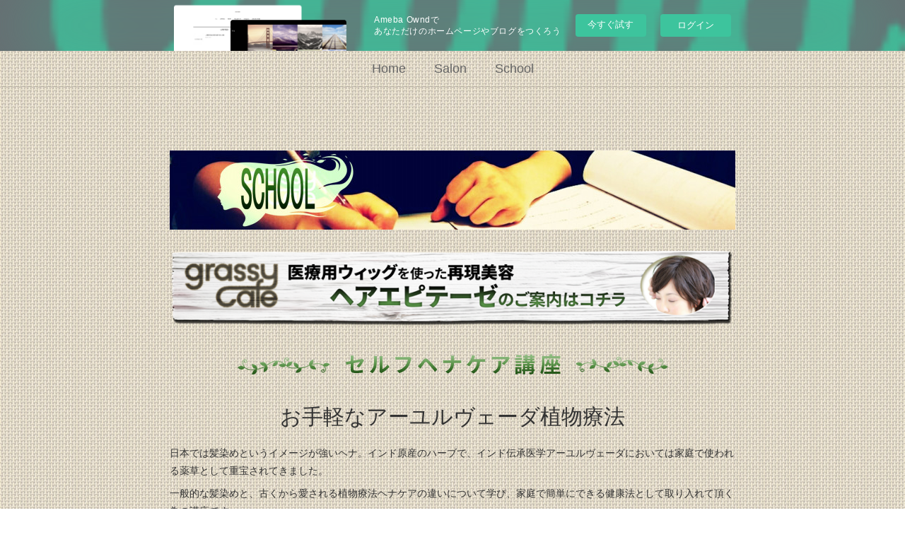

--- FILE ---
content_type: text/html; charset=utf-8
request_url: https://grassycafe.storeinfo.jp/posts/8087222
body_size: 12466
content:
<!doctype html>

            <html lang="ja" data-reactroot=""><head><meta charSet="UTF-8"/><meta http-equiv="X-UA-Compatible" content="IE=edge"/><meta name="viewport" content="width=device-width,user-scalable=no,initial-scale=1.0,minimum-scale=1.0,maximum-scale=1.0"/><title data-react-helmet="true">セルフヘナケア講座 | grassy cafe</title><link data-react-helmet="true" rel="canonical" href="https://grassycafe.storeinfo.jp/posts/8087222/"/><meta name="description" content="お手軽なアーユルヴェーダ植物療法日本では髪染めというイメージが強いヘナ。インド原産のハーブで、インド伝承医学アーユルヴェーダにおいては家庭で使われる薬草として重宝されてきました。一般的な髪染めと、古く"/><meta property="fb:app_id" content="522776621188656"/><meta property="og:url" content="https://www.grassycafe.com/posts/8087222"/><meta property="og:type" content="article"/><meta property="og:title" content="セルフヘナケア講座"/><meta property="og:description" content="お手軽なアーユルヴェーダ植物療法日本では髪染めというイメージが強いヘナ。インド原産のハーブで、インド伝承医学アーユルヴェーダにおいては家庭で使われる薬草として重宝されてきました。一般的な髪染めと、古く"/><meta property="og:image" content="https://cdn.amebaowndme.com/madrid-prd/madrid-web/images/sites/898941/eb40fc55710db1e9557d54f4df5d5d2d_ea94dfb43ede578a1e1bd14a5e234789.jpg"/><meta property="og:site_name" content="grassy cafe"/><meta property="og:locale" content="ja_JP"/><meta name="twitter:card" content="summary_large_image"/><meta name="twitter:site" content="@amebaownd"/><meta name="twitter:title" content="セルフヘナケア講座 | grassy cafe"/><meta name="twitter:description" content="お手軽なアーユルヴェーダ植物療法日本では髪染めというイメージが強いヘナ。インド原産のハーブで、インド伝承医学アーユルヴェーダにおいては家庭で使われる薬草として重宝されてきました。一般的な髪染めと、古く"/><meta name="twitter:image" content="https://cdn.amebaowndme.com/madrid-prd/madrid-web/images/sites/898941/eb40fc55710db1e9557d54f4df5d5d2d_ea94dfb43ede578a1e1bd14a5e234789.jpg"/><meta name="twitter:app:id:iphone" content="911640835"/><meta name="twitter:app:url:iphone" content="amebaownd://public/sites/898941/posts/8087222"/><meta name="twitter:app:id:googleplay" content="jp.co.cyberagent.madrid"/><meta name="twitter:app:url:googleplay" content="amebaownd://public/sites/898941/posts/8087222"/><meta name="twitter:app:country" content="US"/><link rel="amphtml" href="https://amp.amebaownd.com/posts/8087222"/><link rel="alternate" type="application/rss+xml" title="grassy cafe" href="https://www.grassycafe.com/rss.xml"/><link rel="alternate" type="application/atom+xml" title="grassy cafe" href="https://www.grassycafe.com/atom.xml"/><link rel="sitemap" type="application/xml" title="Sitemap" href="/sitemap.xml"/><link href="https://static.amebaowndme.com/madrid-frontend/css/user.min-a66be375c.css" rel="stylesheet" type="text/css"/><link href="https://static.amebaowndme.com/madrid-frontend/css/malia/index.min-a66be375c.css" rel="stylesheet" type="text/css"/><link rel="icon" href="https://cdn.amebaowndme.com/madrid-prd/madrid-web/images/sites/898941/1645cb49de0ae53705e63230146677b2_9f3b1404c0f84b106b9ea6917228146a.png?width=32&amp;height=32"/><link rel="apple-touch-icon" href="https://cdn.amebaowndme.com/madrid-prd/madrid-web/images/sites/898941/1645cb49de0ae53705e63230146677b2_9f3b1404c0f84b106b9ea6917228146a.png?width=180&amp;height=180"/><style id="site-colors" charSet="UTF-8">.u-nav-clr {
  color: #666666;
}
.u-nav-bdr-clr {
  border-color: #666666;
}
.u-nav-bg-clr {
  background-color: #ffffff;
}
.u-nav-bg-bdr-clr {
  border-color: #ffffff;
}
.u-site-clr {
  color: #333333;
}
.u-base-bg-clr {
  background-color: #ffffff;
}
.u-btn-clr {
  color: #000000;
}
.u-btn-clr:hover,
.u-btn-clr--active {
  color: rgba(0,0,0, 0.7);
}
.u-btn-clr--disabled,
.u-btn-clr:disabled {
  color: rgba(0,0,0, 0.5);
}
.u-btn-bdr-clr {
  border-color: #000000;
}
.u-btn-bdr-clr:hover,
.u-btn-bdr-clr--active {
  border-color: rgba(0,0,0, 0.7);
}
.u-btn-bdr-clr--disabled,
.u-btn-bdr-clr:disabled {
  border-color: rgba(0,0,0, 0.5);
}
.u-btn-bg-clr {
  background-color: #000000;
}
.u-btn-bg-clr:hover,
.u-btn-bg-clr--active {
  background-color: rgba(0,0,0, 0.7);
}
.u-btn-bg-clr--disabled,
.u-btn-bg-clr:disabled {
  background-color: rgba(0,0,0, 0.5);
}
.u-txt-clr {
  color: #333333;
}
.u-txt-clr--lv1 {
  color: rgba(51,51,51, 0.7);
}
.u-txt-clr--lv2 {
  color: rgba(51,51,51, 0.5);
}
.u-txt-clr--lv3 {
  color: rgba(51,51,51, 0.3);
}
.u-txt-bg-clr {
  background-color: #eaeaea;
}
.u-lnk-clr,
.u-clr-area a {
  color: #72b1b3;
}
.u-lnk-clr:visited,
.u-clr-area a:visited {
  color: rgba(114,177,179, 0.7);
}
.u-lnk-clr:hover,
.u-clr-area a:hover {
  color: rgba(114,177,179, 0.5);
}
.u-ttl-blk-clr {
  color: #333333;
}
.u-ttl-blk-bdr-clr {
  border-color: #333333;
}
.u-ttl-blk-bdr-clr--lv1 {
  border-color: #d6d6d6;
}
.u-bdr-clr {
  border-color: #7d7d7d;
}
.u-acnt-bdr-clr {
  border-color: #ffffff;
}
.u-acnt-bg-clr {
  background-color: #ffffff;
}
body {
  background-color: #ffffff;
}
blockquote {
  color: rgba(51,51,51, 0.7);
  border-left-color: #7d7d7d;
};</style><style id="user-css" charSet="UTF-8">/**
 * @media all
 * 全体に適用したいCSSを記述してください。
 */
/*
.btn__item {
  border-radius: 24px;
}
*/
.header {
height:130px;
}

.site-logo img{
max-height:unset;
}
.keyvisual__item{
    background-size: contain;
}



.u-nav-bg-clr, .u-base-bg-clr{
    background-image: url(https://cdn.amebaowndme.com/madrid-prd/madrid-web/images/sites/898941/db7d94e6efe3e14cbf0fd0098ad3c283_5ab8c546ee5388ec9088230a6c0017b6.jpg);
  background-repeat:repeat;
}
/*
.footer__copyright{
background-image:url("https://cdn.amebaowndme.com/madrid-prd/madrid-web/images/sites/898941/7f1c50d4504a6e31e8d2ec58cd02f540_c97eaea695c95efc103c0e271afe5356.png");

    background-size: contain;
    background-repeat: no-repeat;
    background-position: bottom;
  height: 141px;
  
padding:0px;
    margin-top: 0px!important;
  
}
*/

.footer__copyright{
background-image:url("https://cdn.amebaowndme.com/madrid-prd/madrid-web/images/sites/898941/ccab0b952a943842155d75157af28bbe_de78469f85ba5973aa830e688a75a586.png");

    background-repeat: repeat-x;
    background-position: bottom;
  height: 75px;
  
padding:0px;
    margin-top: 0px!important;
  
}



#mdrd-82d81c4 .footer--pagetop .footer__item{
padding:0px !important;
}
#mdrd-82d81c4 .footer__copyright>small
{
display: none !important;
}
#mdrd-93b46fc .footer__item{
    padding: 0px!important;
}
.powered-by{
display:none;
}

.blog-article__date{
display:none !important;
}

.blog-article__comment{
display:none;
}
.blog-article__title{
display:none;
}

.block-html__framet html body {
text-align: center;
}

.pagetop{
    display: none;
}



time:nth-last-child(2){
    display: none;
}


.site-info {
    display: none;
}


li .u-nav-clr {
font-size: large;
}
/*
ul.common-header-nav li:last-child {
  display: none;
}
*/
.blog-item__text .u-txt-clr {
    font-size: larger;
}

.blog-item__date{
font-size: 1.3rem!important;
}

;</style><style media="screen and (max-width: 800px)" id="user-sp-css" charSet="UTF-8">/**
 * @media (max-width: 800px)
 * 画面幅が800px以下のスマートフォン、タブレット用のCSSを記述してください。
 */
/*
.btn__item {
  border-radius: 24px;
}
*/

li .u-nav-clr {
font-size: unset;
}

.block-html__frame{
    width: 99vw;
    position: relative;
    left: 50%;
    transform: translateX(-50%);
};</style><script>
              (function(i,s,o,g,r,a,m){i['GoogleAnalyticsObject']=r;i[r]=i[r]||function(){
              (i[r].q=i[r].q||[]).push(arguments)},i[r].l=1*new Date();a=s.createElement(o),
              m=s.getElementsByTagName(o)[0];a.async=1;a.src=g;m.parentNode.insertBefore(a,m)
              })(window,document,'script','//www.google-analytics.com/analytics.js','ga');
            </script></head><body id="mdrd-a66be375c" class="u-txt-clr u-base-bg-clr theme-malia plan-basic  "><noscript><iframe src="//www.googletagmanager.com/ns.html?id=GTM-PXK9MM" height="0" width="0" style="display:none;visibility:hidden"></iframe></noscript><script>
            (function(w,d,s,l,i){w[l]=w[l]||[];w[l].push({'gtm.start':
            new Date().getTime(),event:'gtm.js'});var f=d.getElementsByTagName(s)[0],
            j=d.createElement(s),dl=l!='dataLayer'?'&l='+l:'';j.async=true;j.src=
            '//www.googletagmanager.com/gtm.js?id='+i+dl;f.parentNode.insertBefore(j,f);
            })(window,document, 'script', 'dataLayer', 'GTM-PXK9MM');
            </script><div id="content"><div class="page" data-reactroot=""><div class="page__outer"><div class="page__inner u-base-bg-clr"><aside style="opacity:1 !important;visibility:visible !important;text-indent:0 !important;transform:none !important;display:block !important;position:static !important;padding:0 !important;overflow:visible !important;margin:0 !important"><div class="owndbarHeader  " style="opacity:1 !important;visibility:visible !important;text-indent:0 !important;transform:none !important;display:block !important;position:static !important;padding:0 !important;overflow:visible !important;margin:0 !important"></div></aside><div role="navigation" class="common-header__outer u-nav-bg-clr"><input type="checkbox" id="header-switch" class="common-header__switch"/><div class="common-header"><div class="common-header__inner js-nav-overflow-criterion"><ul class="common-header__nav common-header-nav"><li class="common-header-nav__item js-nav-item "><a target="" class="u-nav-clr" href="/">Home</a></li><li class="common-header-nav__item js-nav-item "><a target="" class="u-nav-clr" href="/pages/3620595/concept">Salon</a></li><li class="common-header-nav__item js-nav-item "><a target="" class="u-nav-clr" href="/pages/3754667/page_202004160207">School</a></li></ul></div><label class="common-header__more u-nav-bdr-clr" for="header-switch"><span class="u-nav-bdr-clr"><span class="u-nav-bdr-clr"><span class="u-nav-bdr-clr"></span></span></span></label></div></div><div><div role="main" class="page__main-outer u-base-bg-clr"><div class="page__main page__main--blog-detail"><div class="section"><div class="page__main--blog-detail"><div class="blog-article-outer"><article class="blog-article"><div class="blog-article__inner"><div class="blog-article__header"><time class="blog-article__date u-txt-clr u-txt-clr--lv2 u-bdr-clr" dateTime="2020-04-16T00:47:48Z">2020.04.16 00:47</time></div><div class="blog-article__content"><div class="blog-article__title blog-title"><h1 class="blog-title__text u-txt-clr">セルフヘナケア講座</h1></div><div class="blog-article__body blog-body"><div class="blog-body__item"><div><div class="img img__item--center"><div><img alt=""/></div></div></div></div><div class="blog-body__item"><div><div class="img img__item--center"><div><img alt=""/></div></div></div></div><div class="blog-body__item"><div><div class="img img__item--center"><div><img alt=""/></div></div></div></div><div class="blog-body__item"><div><div class="blog-body__text u-txt-clr u-clr-area" data-block-type="text"><h2 class="" style="text-align: center;">お手軽なアーユルヴェーダ植物療法</h2><p class="">日本では髪染めというイメージが強いヘナ。インド原産のハーブで、インド伝承医学アーユルヴェーダにおいては家庭で使われる薬草として重宝されてきました。</p><p class="">一般的な髪染めと、古くから愛される植物療法ヘナケアの違いについて学び、家庭で簡単にできる健康法として取り入れて頂く為の講座です。</p></div></div></div><div class="blog-body__item"><div><div class="img img__item--center"><div><img alt=""/></div></div></div></div><div class="blog-body__item"><div><div class="blog-body__text u-txt-clr u-clr-area" data-block-type="text"><h2 class="" style="text-align: center;">○ 1dayコース ○</h2><p style="text-align: center;" class="">約3.5時間（セルフヘナケア実技講習含む）<br>　 受講料：7,000円（税込）<br>※テキスト・ヘナ代含む</p><p style="text-align: center;" class="">grassycafeで使用しているヘナは、日本の公的検査機関において<br>化学物質が一切検出されていない安心安全なものを使用しております。</p><p style="text-align: center;" class=""><a class="u-lnk-clr" href="https://www.grassycafe.com/pages/3754667/page_202004160207"><br></a></p><p style="text-align: center;" class=""><br></p><h3 style="text-align: center;"><a class="u-lnk-clr" href="https://www.grassycafe.com/pages/3754667/page_202004160207">スクールトップへ戻る</a></h3></div></div></div></div></div><div class="blog-article__footer"><div class="reblog-btn-outer"><div class="reblog-btn-body"><button class="reblog-btn"><span class="reblog-btn__inner"><span class="icon icon--reblog2"></span></span></button></div></div></div></div><div class="complementary-outer complementary-outer--slot2"><div class="complementary complementary--shareButton "><div class="block-type--shareButton"><div class="share share--circle share--circle-3"><button class="share__btn--facebook share__btn share__btn--circle"><span aria-hidden="true" class="icon--facebook icon"></span></button><button class="share__btn--twitter share__btn share__btn--circle"><span aria-hidden="true" class="icon--twitter icon"></span></button></div></div></div></div><div class="blog-article__comment"><div class="comment-list js-comment-list"><div><p class="comment-count u-txt-clr u-txt-clr--lv2"><span>0</span>コメント</p><ul><li class="comment-list__item comment-item js-comment-form"><div class="comment-item__body"><form class="comment-item__form u-bdr-clr "><div class="comment-item__form-head"><textarea type="text" id="post-comment" maxLength="1100" placeholder="コメントする..." class="comment-item__input"></textarea></div><div class="comment-item__form-foot"><p class="comment-item__count-outer"><span class="comment-item__count ">1000</span> / 1000</p><button type="submit" disabled="" class="comment-item__submit">投稿</button></div></form></div></li></ul></div></div></div><div class="complementary-outer complementary-outer--slot3"><div class="complementary complementary--relatedPosts "><div class="block-type--relatedPosts"></div></div></div><div class="pswp" tabindex="-1" role="dialog" aria-hidden="true"><div class="pswp__bg"></div><div class="pswp__scroll-wrap"><div class="pswp__container"><div class="pswp__item"></div><div class="pswp__item"></div><div class="pswp__item"></div></div><div class="pswp__ui pswp__ui--hidden"><div class="pswp__top-bar"><div class="pswp__counter"></div><button class="pswp__button pswp__button--close" title="Close (Esc)"></button><button class="pswp__button pswp__button--share" title="Share"></button><button class="pswp__button pswp__button--fs" title="Toggle fullscreen"></button><button class="pswp__button pswp__button--zoom" title="Zoom in/out"></button><div class="pswp__preloader"><div class="pswp__preloader__icn"><div class="pswp__preloader__cut"><div class="pswp__preloader__donut"></div></div></div></div></div><div class="pswp__share-modal pswp__share-modal--hidden pswp__single-tap"><div class="pswp__share-tooltip"></div></div><div class="pswp__button pswp__button--close pswp__close"><span class="pswp__close__item pswp__close"></span><span class="pswp__close__item pswp__close"></span></div><div class="pswp__bottom-bar"><button class="pswp__button pswp__button--arrow--left js-lightbox-arrow" title="Previous (arrow left)"></button><button class="pswp__button pswp__button--arrow--right js-lightbox-arrow" title="Next (arrow right)"></button></div><div class=""><div class="pswp__caption"><div class="pswp__caption"></div><div class="pswp__caption__link"><a class="js-link"></a></div></div></div></div></div></div></article></div></div></div></div></div></div><aside style="opacity:1 !important;visibility:visible !important;text-indent:0 !important;transform:none !important;display:block !important;position:static !important;padding:0 !important;overflow:visible !important;margin:0 !important"><div class="owndbar" style="opacity:1 !important;visibility:visible !important;text-indent:0 !important;transform:none !important;display:block !important;position:static !important;padding:0 !important;overflow:visible !important;margin:0 !important"></div></aside><footer role="contentinfo" class="page__footer footer" style="opacity:1 !important;visibility:visible !important;text-indent:0 !important;overflow:visible !important;position:static !important"><div style="opacity:1 !important;visibility:visible !important;text-indent:0 !important;overflow:visible !important;display:block !important;width:auto !important;height:auto !important;transform:none !important"><div class="shop-footer"><a class="shop-footer__link u-txt-clr u-txt-clr--lv2" href="/shops/privacyPolicy"><span style="color:rgba(51,51,51, 0.5) !important">プライバシーポリシー</span></a><a class="shop-footer__link u-txt-clr u-txt-clr--lv2" href="/shops/transactionLaw"><span style="color:rgba(51,51,51, 0.5) !important">特定商取引法に基づく表記</span></a></div></div><div class="footer__inner u-bdr-clr " style="opacity:1 !important;visibility:visible !important;text-indent:0 !important;overflow:visible !important;display:block !important;transform:none !important"><div class="footer__item u-bdr-clr" style="opacity:1 !important;visibility:visible !important;text-indent:0 !important;overflow:visible !important;display:block !important;transform:none !important"><p class="footer__copyright u-font"><small class="u-txt-clr u-txt-clr--lv2 u-font" style="color:rgba(51,51,51, 0.5) !important">Copyright © <!-- -->2026<!-- --> <!-- -->grassy cafe<!-- -->.</small></p><div class="powered-by"><a href="https://www.amebaownd.com" class="powered-by__link"><span class="powered-by__text">Powered by</span><span class="powered-by__logo">AmebaOwnd</span><span class="powered-by__text">無料でホームページをつくろう</span></a></div></div></div></footer></div></div><div class="toast"></div></div></div><img src="//sy.ameblo.jp/sync/?org=sy.storeinfo.jp" alt="" style="display:none" width="1" height="1"/><script charSet="UTF-8">window.mdrdEnv="prd";</script><script charSet="UTF-8">window.INITIAL_STATE={"authenticate":{"authCheckCompleted":false,"isAuthorized":false},"blogPostReblogs":{},"category":{},"currentSite":{"fetching":false,"status":null,"site":{}},"shopCategory":{},"categories":{},"notifications":{},"page":{},"paginationTitle":{},"postArchives":{},"postComments":{"8087222":{"data":[],"pagination":{"total":0,"offset":0,"limit":3,"cursors":{"after":"","before":""}},"fetching":false},"submitting":false,"postStatus":null},"postDetail":{"postDetail-blogPostId:8087222":{"fetching":false,"loaded":true,"meta":{"code":200},"data":{"id":"8087222","userId":"1083619","siteId":"898941","status":"publish","title":"セルフヘナケア講座","contents":[{"type":"image","fit":true,"scale":1,"align":"center","url":"https:\u002F\u002Fcdn.amebaowndme.com\u002Fmadrid-prd\u002Fmadrid-web\u002Fimages\u002Fsites\u002F898941\u002Feb40fc55710db1e9557d54f4df5d5d2d_ea94dfb43ede578a1e1bd14a5e234789.jpg","link":"","width":1920,"height":270,"target":"_self","lightboxIndex":0},{"type":"image","fit":false,"scale":0,"align":"center","url":"https:\u002F\u002Fcdn.amebaowndme.com\u002Fmadrid-prd\u002Fmadrid-web\u002Fimages\u002Fsites\u002F898941\u002F1d9a95f097d82729010f57e3c7eb2178_a1e289dd464a14e943256cf704397ee1.png","link":"https:\u002F\u002Fwww.hair-epithese.com\u002Fsalon\u002Fgrassycafe\u002F","width":960,"height":128,"target":"_blank","lightboxIndex":1},{"type":"image","fit":false,"scale":0,"align":"center","url":"https:\u002F\u002Fcdn.amebaowndme.com\u002Fmadrid-prd\u002Fmadrid-web\u002Fimages\u002Fsites\u002F898941\u002F390ecd35581773c9af8f53e9994ab1cd_92366498415d6a26a709203caf336daa.png","link":"","width":609,"height":37,"target":"_self","lightboxIndex":2},{"type":"text","format":"html","value":"\u003Ch2 style=\"text-align: center;\" class=\"\"\u003Eお手軽なアーユルヴェーダ植物療法\u003C\u002Fh2\u003E\u003Cp class=\"\"\u003E日本では髪染めというイメージが強いヘナ。インド原産のハーブで、インド伝承医学アーユルヴェーダにおいては家庭で使われる薬草として重宝されてきました。\u003C\u002Fp\u003E\u003Cp class=\"\"\u003E一般的な髪染めと、古くから愛される植物療法ヘナケアの違いについて学び、家庭で簡単にできる健康法として取り入れて頂く為の講座です。\u003C\u002Fp\u003E"},{"type":"image","fit":false,"scale":0,"align":"center","url":"https:\u002F\u002Fcdn.amebaowndme.com\u002Fmadrid-prd\u002Fmadrid-web\u002Fimages\u002Fsites\u002F898941\u002Fd42ec65e9fb3bc16671246bda03c3347_c539cc4f0553cf68da4431272ec9a5d5.jpg","link":"","width":407,"height":229,"target":"_self","lightboxIndex":3},{"type":"text","format":"html","value":"\u003Ch2 style=\"text-align: center;\" class=\"\"\u003E○ 1dayコース ○\u003C\u002Fh2\u003E\u003Cp class=\"\" style=\"text-align: center;\"\u003E約3.5時間（セルフヘナケア実技講習含む）\u003Cbr\u003E　 受講料：7,000円（税込）\u003Cbr\u003E※テキスト・ヘナ代含む\u003C\u002Fp\u003E\u003Cp class=\"\" style=\"text-align: center;\"\u003Egrassycafeで使用しているヘナは、日本の公的検査機関において\u003Cbr\u003E化学物質が一切検出されていない安心安全なものを使用しております。\u003C\u002Fp\u003E\u003Cp class=\"\" style=\"text-align: center;\"\u003E\u003Ca href=\"https:\u002F\u002Fwww.grassycafe.com\u002Fpages\u002F3754667\u002Fpage_202004160207\" class=\"u-lnk-clr\"\u003E\u003Cbr\u003E\u003C\u002Fa\u003E\u003C\u002Fp\u003E\u003Cp class=\"\" style=\"text-align: center;\"\u003E\u003Cbr\u003E\u003C\u002Fp\u003E\u003Ch3 style=\"text-align: center;\"\u003E\u003Ca href=\"https:\u002F\u002Fwww.grassycafe.com\u002Fpages\u002F3754667\u002Fpage_202004160207\" class=\"u-lnk-clr\"\u003Eスクールトップへ戻る\u003C\u002Fa\u003E\u003C\u002Fh3\u003E"}],"urlPath":"","publishedUrl":"https:\u002F\u002Fwww.grassycafe.com\u002Fposts\u002F8087222","ogpDescription":"","ogpImageUrl":"","contentFiltered":"","viewCount":0,"commentCount":0,"reblogCount":0,"prevBlogPost":{"id":"8087287","title":"ワークショップ各種","summary":"2Fの専用スペースでヘッドケアやヘアケアをはじめ、講師をお招きしての各種ワークショップを予定しております。詳細はfacebook、LINE＠等でお知らせ致しますのでご覧ください。スクールトップへ戻る","imageUrl":"https:\u002F\u002Fcdn.amebaowndme.com\u002Fmadrid-prd\u002Fmadrid-web\u002Fimages\u002Fsites\u002F898941\u002Feb40fc55710db1e9557d54f4df5d5d2d_ea94dfb43ede578a1e1bd14a5e234789.jpg","publishedAt":"2020-04-16T00:59:41Z"},"nextBlogPost":{"id":"8087189","title":"ヘッドタッチケア講座","summary":"身近な人とのコミュニケーションツールに高い技術を要するチャンピサージよりも気軽に「触れること」の安らぎと心地よさを身につけられるのがヘッドタッチケアです。優しいタッチで頭から指先まで触れ、触れる側触れられる側双方ともココロとカラダが緩んでゆくことを感じられる手技です。ご家族やご友人はもちろん地域のボランティアや大切な方へ行う事を目的とする方向けの講座です。","imageUrl":"https:\u002F\u002Fcdn.amebaowndme.com\u002Fmadrid-prd\u002Fmadrid-web\u002Fimages\u002Fsites\u002F898941\u002Feb40fc55710db1e9557d54f4df5d5d2d_ea94dfb43ede578a1e1bd14a5e234789.jpg","publishedAt":"2020-04-16T00:41:42Z"},"rebloggedPost":false,"blogCategories":[],"user":{"id":"1083619","nickname":"grassycafe","description":"","official":false,"photoUrl":"https:\u002F\u002Fprofile-api.ameba.jp\u002Fv2\u002Fas\u002Fo1a4dbb87954d8b6174cc4e46f41772cc8c15d02\u002FprofileImage?cat=300","followingCount":1,"createdAt":"2020-02-28T07:00:23Z","updatedAt":"2022-09-23T10:08:20Z"},"updateUser":{"id":"1083619","nickname":"grassycafe","description":"","official":false,"photoUrl":"https:\u002F\u002Fprofile-api.ameba.jp\u002Fv2\u002Fas\u002Fo1a4dbb87954d8b6174cc4e46f41772cc8c15d02\u002FprofileImage?cat=300","followingCount":1,"createdAt":"2020-02-28T07:00:23Z","updatedAt":"2022-09-23T10:08:20Z"},"comments":{"pagination":{"total":0,"offset":0,"limit":3,"cursors":{"after":"","before":""}},"data":[]},"publishedAt":"2020-04-16T00:47:48Z","createdAt":"2020-04-16T00:47:53Z","updatedAt":"2020-06-06T16:40:31Z","version":4}}},"postList":{},"shopList":{},"shopItemDetail":{},"pureAd":{},"keywordSearch":{},"proxyFrame":{"loaded":false},"relatedPostList":{},"route":{"route":{"path":"\u002Fposts\u002F:blog_post_id","component":function Connect(props, context) {
        _classCallCheck(this, Connect);

        var _this = _possibleConstructorReturn(this, _Component.call(this, props, context));

        _this.version = version;
        _this.store = props.store || context.store;

        (0, _invariant2["default"])(_this.store, 'Could not find "store" in either the context or ' + ('props of "' + connectDisplayName + '". ') + 'Either wrap the root component in a <Provider>, ' + ('or explicitly pass "store" as a prop to "' + connectDisplayName + '".'));

        var storeState = _this.store.getState();
        _this.state = { storeState: storeState };
        _this.clearCache();
        return _this;
      },"route":{"id":"0","type":"blog_post_detail","idForType":"0","title":"","urlPath":"\u002Fposts\u002F:blog_post_id","isHomePage":false}},"params":{"blog_post_id":"8087222"},"location":{"pathname":"\u002Fposts\u002F8087222","search":"","hash":"","action":"POP","key":"rdviwi","query":{}}},"siteConfig":{"tagline":"","title":"grassy cafe","copyright":"","iconUrl":"https:\u002F\u002Fcdn.amebaowndme.com\u002Fmadrid-prd\u002Fmadrid-web\u002Fimages\u002Fsites\u002F898941\u002Fc1044847284e2f08906d995ba0dab843_04e8c7c71766aa908ec42a78c72575ae.jpg","logoUrl":"https:\u002F\u002Fcdn.amebaowndme.com\u002Fmadrid-prd\u002Fmadrid-web\u002Fimages\u002Fsites\u002F898941\u002F255019aebc6f16d62a9e9291dafe492e_50744a51fb4540c0468ffeb75a048762.png","coverImageUrl":"https:\u002F\u002Fcdn.amebaowndme.com\u002Fmadrid-prd\u002Fmadrid-web\u002Fimages\u002Fsites\u002F898941\u002Fd421de5a30b6b79950ac725e3b898236_29b9e21a611059abb3e7968390467812.png","homePageId":"3620594","siteId":"898941","siteCategoryIds":[],"themeId":"5","theme":"malia","shopId":"grassycafe-base-shop","openedShop":true,"shop":{"law":{"userType":"1","corporateName":"","firstName":"尚美","lastName":"嶋田","zipCode":"860-0078","prefecture":"熊本県","address":"熊本市中央区京町1-11-5","telNo":"096-221-3496","aboutContact":"営業時間：10:00〜20:00　\n定休日：日曜日","aboutPrice":"販売価格は、表示された金額（表示価格\u002F消費税込）と致します。","aboutPay":"支払方法：クレジットカードによる決済がご利用頂けます。\n支払時期：商品注文確定時でお支払いが確定致します。","aboutService":"配送のご依頼を受けてから5日以内に発送いたします。","aboutReturn":"商品に欠陥がある場合を除き、基本的には返品には応じません。"},"privacyPolicy":{"operator":"嶋田尚美","contact":"特定商取引に基づく表記をご覧ください。","collectAndUse":"1. 取得する個人情報\n住所、氏名、電話番号、電子メールアドレス\n2. 利用目的\nサービスの提供（商品の発送や管理、資料の提供等）や当社からの連絡（お客様からのお問い合わせに対する回答やアンケート、新しいサービスや商品のご案内・広告等）","restrictionToThirdParties":"当社は、次に掲げる場合を除くほか、あらかじめご本人の同意を得ないで、お客様の個人情報を第三者に提供しません。\n\n1. 法令に基づく場合\n2. 人の生命、身体または財産の保護のために必要がある場合であって、ご本人の同意を得ることが困難であるとき\n3. 公衆衛生の向上または児童の健全な育成の推進のために特に必要がある場合であって、ご本人の同意を得ることが困難であるとき\n4. 国の機関もしくは地方公共団体またはその委託を受けた者が法令の定める事務を遂行することに対して協力する必要がある場合であって、ご本人の同意を得ることにより当該事務の遂行に支障を及ぼすおそれがあるとき\n5. あらかじめ次の事項を告知あるいは公表をしている場合\n(1) 利用目的に第三者への提供を含むこと\n(2) 第三者に提供されるデータの項目\n(3) 第三者への提供の手段または方法\n(4) ご本人の求めに応じて個人情報の第三者への提供を停止すること\nただし次に掲げる場合は上記に定める第三者には該当しません。\n(4.1) 当社が利用目的の達成に必要な範囲内において個人情報の取り扱いの全部または一部を委託する場合\n(4.2) 合併その他の事由による事業の承継に伴って個人情報が提供される場合\n","supervision":"当社はサービスを提供する上で、業務の一部（商品の発送や代金決裁等）を外部に委託することがあります。\nこの場合、個人情報を法令に従い適切に取り扱う委託先を選定し、お客様の個人情報が流出・漏洩したりすることがないよう委託先の管理体制を含め契約で取り決め適切に管理させます。","disclosure":"当社は、ご本人（または代理人）から、ご自身の個人情報についての開示、内容の訂正、追加または削除を求められたときは、ご本人に対し、当社所定の手続きにて対応します。","cookie":"クッキーについては、お客様によるサービスの利用を便利にするため（再ログイン時の手間を省略する等）に利用しますが、ブラウザの設定で拒否することが可能です。\nまた、クッキーを拒否するとサービスが受けられない場合は、その旨も公表します。"}},"user":{"id":"1083619","nickname":"grassycafe","photoUrl":"","createdAt":"2020-02-28T07:00:23Z","updatedAt":"2022-09-23T10:08:20Z"},"commentApproval":"accept","plan":{"id":"1","name":"Free","ownd_header":false,"powered_by":false,"pure_ads":false},"verifiedType":"general","navigations":[{"title":"Home","urlPath":".\u002F","target":"_self","pageId":"3620594"},{"title":"Salon","urlPath":".\u002Fpages\u002F3620595\u002Fconcept","target":"_self","pageId":"3620595"},{"title":"School","urlPath":".\u002Fpages\u002F3754667\u002Fpage_202004160207","target":"_self","pageId":"3754667"}],"routings":[{"id":"0","type":"blog","idForType":"0","title":"","urlPath":"\u002Fposts\u002Fpage\u002F:page_num","isHomePage":false},{"id":"0","type":"blog_post_archive","idForType":"0","title":"","urlPath":"\u002Fposts\u002Farchives\u002F:yyyy\u002F:mm","isHomePage":false},{"id":"0","type":"blog_post_archive","idForType":"0","title":"","urlPath":"\u002Fposts\u002Farchives\u002F:yyyy\u002F:mm\u002Fpage\u002F:page_num","isHomePage":false},{"id":"0","type":"blog_post_category","idForType":"0","title":"","urlPath":"\u002Fposts\u002Fcategories\u002F:category_id","isHomePage":false},{"id":"0","type":"blog_post_category","idForType":"0","title":"","urlPath":"\u002Fposts\u002Fcategories\u002F:category_id\u002Fpage\u002F:page_num","isHomePage":false},{"id":"0","type":"author","idForType":"0","title":"","urlPath":"\u002Fauthors\u002F:user_id","isHomePage":false},{"id":"0","type":"author","idForType":"0","title":"","urlPath":"\u002Fauthors\u002F:user_id\u002Fpage\u002F:page_num","isHomePage":false},{"id":"0","type":"blog_post_category","idForType":"0","title":"","urlPath":"\u002Fposts\u002Fcategory\u002F:category_id","isHomePage":false},{"id":"0","type":"blog_post_category","idForType":"0","title":"","urlPath":"\u002Fposts\u002Fcategory\u002F:category_id\u002Fpage\u002F:page_num","isHomePage":false},{"id":"0","type":"blog_post_detail","idForType":"0","title":"","urlPath":"\u002Fposts\u002F:blog_post_id","isHomePage":false},{"id":"0","type":"shopItem","idForType":"0","title":"","urlPath":"\u002FshopItems\u002F:shopItemId","isHomePage":false},{"id":"0","type":"shopItemList","idForType":"0","title":"","urlPath":"\u002FshopItems\u002Fpage\u002F:pageNum","isHomePage":false},{"id":"0","type":"shopItemCategory","idForType":"0","title":"","urlPath":"\u002FshopItems\u002Fcategories\u002F:shopItemCategoryId","isHomePage":false},{"id":"0","type":"shopItemCategory","idForType":"0","title":"","urlPath":"\u002FshopItems\u002Fcategories\u002F:shopItemCategoryId\u002Fpage\u002F:pageNum","isHomePage":false},{"id":"0","type":"shopPrivacyPolicy","idForType":"0","title":"","urlPath":"\u002Fshops\u002FprivacyPolicy","isHomePage":false},{"id":"0","type":"shopLaw","idForType":"0","title":"","urlPath":"\u002Fshops\u002FtransactionLaw","isHomePage":false},{"id":"0","type":"keywordSearch","idForType":"0","title":"","urlPath":"\u002Fsearch\u002Fq\u002F:query","isHomePage":false},{"id":"0","type":"keywordSearch","idForType":"0","title":"","urlPath":"\u002Fsearch\u002Fq\u002F:query\u002Fpage\u002F:page_num","isHomePage":false},{"id":"3897903","type":"static","idForType":"0","title":"ウィルス予防対策","urlPath":"\u002Fpages\u002F3897903\u002F","isHomePage":false},{"id":"3897903","type":"static","idForType":"0","title":"ウィルス予防対策","urlPath":"\u002Fpages\u002F3897903\u002F:url_path","isHomePage":false},{"id":"3775302","type":"static","idForType":"0","title":"イベント","urlPath":"\u002Fpages\u002F3775302\u002F","isHomePage":false},{"id":"3775302","type":"static","idForType":"0","title":"イベント","urlPath":"\u002Fpages\u002F3775302\u002F:url_path","isHomePage":false},{"id":"3754756","type":"shopItemList","idForType":"0","title":"Shop","urlPath":"\u002Fpages\u002F3754756\u002F","isHomePage":false},{"id":"3754756","type":"shopItemList","idForType":"0","title":"Shop","urlPath":"\u002Fpages\u002F3754756\u002F:url_path","isHomePage":false},{"id":"3754667","type":"static","idForType":"0","title":"School","urlPath":"\u002Fpages\u002F3754667\u002F","isHomePage":false},{"id":"3754667","type":"static","idForType":"0","title":"School","urlPath":"\u002Fpages\u002F3754667\u002F:url_path","isHomePage":false},{"id":"3659841","type":"static","idForType":"0","title":"About Us","urlPath":"\u002Fpages\u002F3659841\u002F","isHomePage":false},{"id":"3659841","type":"static","idForType":"0","title":"About Us","urlPath":"\u002Fpages\u002F3659841\u002F:url_path","isHomePage":false},{"id":"3659840","type":"static","idForType":"0","title":"Schedule","urlPath":"\u002Fpages\u002F3659840\u002F","isHomePage":false},{"id":"3659840","type":"static","idForType":"0","title":"Schedule","urlPath":"\u002Fpages\u002F3659840\u002F:url_path","isHomePage":false},{"id":"3659839","type":"static","idForType":"0","title":"ショップ","urlPath":"\u002Fpages\u002F3659839\u002F","isHomePage":false},{"id":"3659839","type":"static","idForType":"0","title":"ショップ","urlPath":"\u002Fpages\u002F3659839\u002F:url_path","isHomePage":false},{"id":"3620596","type":"blog","idForType":"0","title":"スクール","urlPath":"\u002Fpages\u002F3620596\u002F","isHomePage":false},{"id":"3620596","type":"blog","idForType":"0","title":"スクール","urlPath":"\u002Fpages\u002F3620596\u002F:url_path","isHomePage":false},{"id":"3620595","type":"static","idForType":"0","title":"Salon","urlPath":"\u002Fpages\u002F3620595\u002F","isHomePage":false},{"id":"3620595","type":"static","idForType":"0","title":"Salon","urlPath":"\u002Fpages\u002F3620595\u002F:url_path","isHomePage":false},{"id":"3620594","type":"static","idForType":"0","title":"Home","urlPath":"\u002Fpages\u002F3620594\u002F","isHomePage":true},{"id":"3620594","type":"static","idForType":"0","title":"Home","urlPath":"\u002Fpages\u002F3620594\u002F:url_path","isHomePage":true},{"id":"3620594","type":"static","idForType":"0","title":"Home","urlPath":"\u002F","isHomePage":true}],"siteColors":{"navigationBackground":"#ffffff","navigationText":"#666666","siteTitleText":"#333333","background":"#ffffff","buttonBackground":"#000000","buttonText":"#000000","text":"#333333","link":"#72b1b3","titleBlock":"#333333","border":"#7d7d7d","accent":"#ffffff"},"wovnioAttribute":"","useAuthorBlock":false,"twitterHashtags":"","createdAt":"2020-02-28T07:00:56Z","seoTitle":"grassy cafe","isPreview":false,"siteCategory":[],"previewPost":null,"previewShopItem":null,"hasAmebaIdConnection":false,"serverTime":"2026-01-19T09:48:52Z","complementaries":{"1":{"contents":{"layout":{"rows":[{"columns":[{"blocks":[]}]}]}},"created_at":"2020-04-15T21:17:37Z","updated_at":"2021-02-11T18:50:11Z"},"2":{"contents":{"layout":{"rows":[{"columns":[{"blocks":[{"type":"shareButton","design":"circle","providers":["facebook","twitter","line"]}]}]}]}},"created_at":"2020-02-28T07:00:56Z","updated_at":"2021-02-11T18:50:11Z"},"3":{"contents":{"layout":{"rows":[{"columns":[{"blocks":[{"type":"relatedPosts","layoutType":"listm","showHeading":false,"heading":"関連記事","limit":6}]}]}]}},"created_at":"2020-04-15T21:17:37Z","updated_at":"2021-02-11T18:50:11Z"},"4":{"contents":{"layout":{"rows":[{"columns":[{"blocks":[]}]}]}},"created_at":"2020-04-15T21:17:37Z","updated_at":"2021-02-11T18:50:11Z"},"11":{"contents":{"layout":{"rows":[{"columns":[{"blocks":[{"type":"siteFollow","description":""},{"type":"post","mode":"summary","title":"記事一覧","buttonTitle":"","limit":5,"layoutType":"sidebarm","categoryIds":"","showTitle":true,"showButton":true,"sortType":"recent"},{"type":"postsCategory","heading":"カテゴリ","showHeading":true,"showCount":true,"design":"tagcloud"},{"type":"postsArchive","heading":"アーカイブ","showHeading":true,"design":"accordion"},{"type":"keywordSearch","heading":"","showHeading":false}]}]}]}},"created_at":"2020-02-28T07:00:56Z","updated_at":"2020-02-28T07:04:38Z"}},"siteColorsCss":".u-nav-clr {\n  color: #666666;\n}\n.u-nav-bdr-clr {\n  border-color: #666666;\n}\n.u-nav-bg-clr {\n  background-color: #ffffff;\n}\n.u-nav-bg-bdr-clr {\n  border-color: #ffffff;\n}\n.u-site-clr {\n  color: #333333;\n}\n.u-base-bg-clr {\n  background-color: #ffffff;\n}\n.u-btn-clr {\n  color: #000000;\n}\n.u-btn-clr:hover,\n.u-btn-clr--active {\n  color: rgba(0,0,0, 0.7);\n}\n.u-btn-clr--disabled,\n.u-btn-clr:disabled {\n  color: rgba(0,0,0, 0.5);\n}\n.u-btn-bdr-clr {\n  border-color: #000000;\n}\n.u-btn-bdr-clr:hover,\n.u-btn-bdr-clr--active {\n  border-color: rgba(0,0,0, 0.7);\n}\n.u-btn-bdr-clr--disabled,\n.u-btn-bdr-clr:disabled {\n  border-color: rgba(0,0,0, 0.5);\n}\n.u-btn-bg-clr {\n  background-color: #000000;\n}\n.u-btn-bg-clr:hover,\n.u-btn-bg-clr--active {\n  background-color: rgba(0,0,0, 0.7);\n}\n.u-btn-bg-clr--disabled,\n.u-btn-bg-clr:disabled {\n  background-color: rgba(0,0,0, 0.5);\n}\n.u-txt-clr {\n  color: #333333;\n}\n.u-txt-clr--lv1 {\n  color: rgba(51,51,51, 0.7);\n}\n.u-txt-clr--lv2 {\n  color: rgba(51,51,51, 0.5);\n}\n.u-txt-clr--lv3 {\n  color: rgba(51,51,51, 0.3);\n}\n.u-txt-bg-clr {\n  background-color: #eaeaea;\n}\n.u-lnk-clr,\n.u-clr-area a {\n  color: #72b1b3;\n}\n.u-lnk-clr:visited,\n.u-clr-area a:visited {\n  color: rgba(114,177,179, 0.7);\n}\n.u-lnk-clr:hover,\n.u-clr-area a:hover {\n  color: rgba(114,177,179, 0.5);\n}\n.u-ttl-blk-clr {\n  color: #333333;\n}\n.u-ttl-blk-bdr-clr {\n  border-color: #333333;\n}\n.u-ttl-blk-bdr-clr--lv1 {\n  border-color: #d6d6d6;\n}\n.u-bdr-clr {\n  border-color: #7d7d7d;\n}\n.u-acnt-bdr-clr {\n  border-color: #ffffff;\n}\n.u-acnt-bg-clr {\n  background-color: #ffffff;\n}\nbody {\n  background-color: #ffffff;\n}\nblockquote {\n  color: rgba(51,51,51, 0.7);\n  border-left-color: #7d7d7d;\n}","siteFont":{"id":"9","name":"Lato"},"siteCss":"\u002F**\n * @media all\n * 全体に適用したいCSSを記述してください。\n *\u002F\n\u002F*\n.btn__item {\n  border-radius: 24px;\n}\n*\u002F\n.header {\nheight:130px;\n}\n\n.site-logo img{\nmax-height:unset;\n}\n.keyvisual__item{\n    background-size: contain;\n}\n\n\n\n.u-nav-bg-clr, .u-base-bg-clr{\n    background-image: url(https:\u002F\u002Fcdn.amebaowndme.com\u002Fmadrid-prd\u002Fmadrid-web\u002Fimages\u002Fsites\u002F898941\u002Fdb7d94e6efe3e14cbf0fd0098ad3c283_5ab8c546ee5388ec9088230a6c0017b6.jpg);\n  background-repeat:repeat;\n}\n\u002F*\n.footer__copyright{\nbackground-image:url(\"https:\u002F\u002Fcdn.amebaowndme.com\u002Fmadrid-prd\u002Fmadrid-web\u002Fimages\u002Fsites\u002F898941\u002F7f1c50d4504a6e31e8d2ec58cd02f540_c97eaea695c95efc103c0e271afe5356.png\");\n\n    background-size: contain;\n    background-repeat: no-repeat;\n    background-position: bottom;\n  height: 141px;\n  \npadding:0px;\n    margin-top: 0px!important;\n  \n}\n*\u002F\n\n.footer__copyright{\nbackground-image:url(\"https:\u002F\u002Fcdn.amebaowndme.com\u002Fmadrid-prd\u002Fmadrid-web\u002Fimages\u002Fsites\u002F898941\u002Fccab0b952a943842155d75157af28bbe_de78469f85ba5973aa830e688a75a586.png\");\n\n    background-repeat: repeat-x;\n    background-position: bottom;\n  height: 75px;\n  \npadding:0px;\n    margin-top: 0px!important;\n  \n}\n\n\n\n#mdrd-82d81c4 .footer--pagetop .footer__item{\npadding:0px !important;\n}\n#mdrd-82d81c4 .footer__copyright\u003Esmall\n{\ndisplay: none !important;\n}\n#mdrd-93b46fc .footer__item{\n    padding: 0px!important;\n}\n.powered-by{\ndisplay:none;\n}\n\n.blog-article__date{\ndisplay:none !important;\n}\n\n.blog-article__comment{\ndisplay:none;\n}\n.blog-article__title{\ndisplay:none;\n}\n\n.block-html__framet html body {\ntext-align: center;\n}\n\n.pagetop{\n    display: none;\n}\n\n\n\ntime:nth-last-child(2){\n    display: none;\n}\n\n\n.site-info {\n    display: none;\n}\n\n\nli .u-nav-clr {\nfont-size: large;\n}\n\u002F*\nul.common-header-nav li:last-child {\n  display: none;\n}\n*\u002F\n.blog-item__text .u-txt-clr {\n    font-size: larger;\n}\n\n.blog-item__date{\nfont-size: 1.3rem!important;\n}\n\n","siteSpCss":"\u002F**\n * @media (max-width: 800px)\n * 画面幅が800px以下のスマートフォン、タブレット用のCSSを記述してください。\n *\u002F\n\u002F*\n.btn__item {\n  border-radius: 24px;\n}\n*\u002F\n\nli .u-nav-clr {\nfont-size: unset;\n}\n\n.block-html__frame{\n    width: 99vw;\n    position: relative;\n    left: 50%;\n    transform: translateX(-50%);\n}","meta":{"Title":"セルフヘナケア講座 | grassy cafe","Description":"お手軽なアーユルヴェーダ植物療法日本では髪染めというイメージが強いヘナ。インド原産のハーブで、インド伝承医学アーユルヴェーダにおいては家庭で使われる薬草として重宝されてきました。一般的な髪染めと、古く","Keywords":"","Noindex":false,"Nofollow":false,"CanonicalUrl":"https:\u002F\u002Fwww.grassycafe.com\u002Fposts\u002F8087222","AmpHtml":"https:\u002F\u002Famp.amebaownd.com\u002Fposts\u002F8087222","DisabledFragment":false,"OgMeta":{"Type":"article","Title":"セルフヘナケア講座","Description":"お手軽なアーユルヴェーダ植物療法日本では髪染めというイメージが強いヘナ。インド原産のハーブで、インド伝承医学アーユルヴェーダにおいては家庭で使われる薬草として重宝されてきました。一般的な髪染めと、古く","Image":"https:\u002F\u002Fcdn.amebaowndme.com\u002Fmadrid-prd\u002Fmadrid-web\u002Fimages\u002Fsites\u002F898941\u002Feb40fc55710db1e9557d54f4df5d5d2d_ea94dfb43ede578a1e1bd14a5e234789.jpg","SiteName":"grassy cafe","Locale":"ja_JP"},"DeepLinkMeta":{"Ios":{"Url":"amebaownd:\u002F\u002Fpublic\u002Fsites\u002F898941\u002Fposts\u002F8087222","AppStoreId":"911640835","AppName":"Ameba Ownd"},"Android":{"Url":"amebaownd:\u002F\u002Fpublic\u002Fsites\u002F898941\u002Fposts\u002F8087222","AppName":"Ameba Ownd","Package":"jp.co.cyberagent.madrid"},"WebUrl":"https:\u002F\u002Fwww.grassycafe.com\u002Fposts\u002F8087222"},"TwitterCard":{"Type":"summary_large_image","Site":"@amebaownd","Creator":"","Title":"セルフヘナケア講座 | grassy cafe","Description":"お手軽なアーユルヴェーダ植物療法日本では髪染めというイメージが強いヘナ。インド原産のハーブで、インド伝承医学アーユルヴェーダにおいては家庭で使われる薬草として重宝されてきました。一般的な髪染めと、古く","Image":"https:\u002F\u002Fcdn.amebaowndme.com\u002Fmadrid-prd\u002Fmadrid-web\u002Fimages\u002Fsites\u002F898941\u002Feb40fc55710db1e9557d54f4df5d5d2d_ea94dfb43ede578a1e1bd14a5e234789.jpg"},"TwitterAppCard":{"CountryCode":"US","IPhoneAppId":"911640835","AndroidAppPackageName":"jp.co.cyberagent.madrid","CustomUrl":"amebaownd:\u002F\u002Fpublic\u002Fsites\u002F898941\u002Fposts\u002F8087222"},"SiteName":"grassy cafe","ImageUrl":"https:\u002F\u002Fcdn.amebaowndme.com\u002Fmadrid-prd\u002Fmadrid-web\u002Fimages\u002Fsites\u002F898941\u002Feb40fc55710db1e9557d54f4df5d5d2d_ea94dfb43ede578a1e1bd14a5e234789.jpg","FacebookAppId":"522776621188656","InstantArticleId":"","FaviconUrl":"https:\u002F\u002Fcdn.amebaowndme.com\u002Fmadrid-prd\u002Fmadrid-web\u002Fimages\u002Fsites\u002F898941\u002F1645cb49de0ae53705e63230146677b2_9f3b1404c0f84b106b9ea6917228146a.png?width=32&height=32","AppleTouchIconUrl":"https:\u002F\u002Fcdn.amebaowndme.com\u002Fmadrid-prd\u002Fmadrid-web\u002Fimages\u002Fsites\u002F898941\u002F1645cb49de0ae53705e63230146677b2_9f3b1404c0f84b106b9ea6917228146a.png?width=180&height=180","RssItems":[{"title":"grassy cafe","url":"https:\u002F\u002Fwww.grassycafe.com\u002Frss.xml"}],"AtomItems":[{"title":"grassy cafe","url":"https:\u002F\u002Fwww.grassycafe.com\u002Fatom.xml"}]},"googleConfig":{"TrackingCode":"","SiteVerificationCode":""},"lanceTrackingUrl":"\u002F\u002Fsy.ameblo.jp\u002Fsync\u002F?org=sy.storeinfo.jp","FRM_ID_SIGNUP":"c.ownd-sites_r.ownd-sites_898941","landingPageParams":{"domain":"grassycafe.storeinfo.jp","protocol":"https","urlPath":"\u002Fposts\u002F8087222"}},"siteFollow":{},"siteServiceTokens":{},"snsFeed":{},"toastMessages":{"messages":[]},"user":{"loaded":false,"me":{}},"userSites":{"fetching":null,"sites":[]},"userSiteCategories":{}};</script><script src="https://static.amebaowndme.com/madrid-metro/js/malia-c961039a0e890b88fbda.js" charSet="UTF-8"></script><style charSet="UTF-8">    @font-face {
      font-family: 'Lato';
      src: url('https://static.amebaowndme.com/madrid-frontend/fonts/userfont/Lato.woff2');
    }
    .u-font {
      font-family: "Lato", "ヒラギノ角ゴ ProN W3", "Hiragino Kaku Gothic ProN", sans-serif;
    }  </style></body></html>